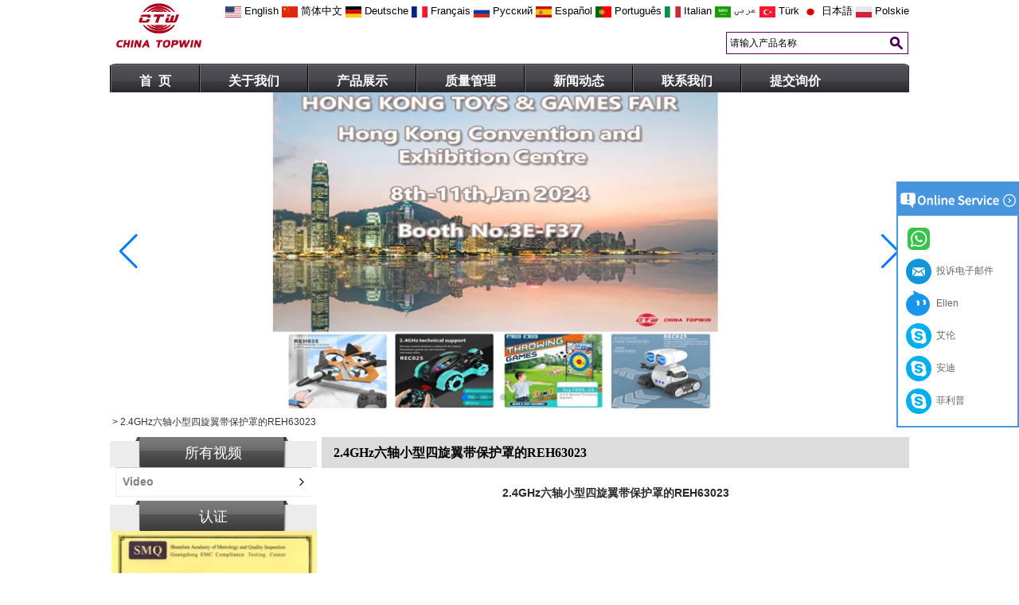

--- FILE ---
content_type: text/html; charset=utf-8
request_url: https://www.chinatopwin.com/cn/video/2.4GHz-6-axis-Mini-Quadcopter-with-protective-cover-REH63023.html
body_size: 6883
content:
<!DOCTYPE html>
<html lang="zh-CN">

<head>
    <meta charset="utf-8">
    <!-- SEO BEGIN -->
    <title>2.4GHz六轴小型四旋翼带保护罩REH63023</title>
    <meta name="keywords" content="2.4GHz六轴小型四旋翼带保护罩REH63023" />
    <meta name="description" content="2.4GHz六轴小型四旋翼带保护罩REH63023" />
    <link rel="canonical" href="https://www.chinatopwin.com/cn/video/2.4GHz-6-axis-Mini-Quadcopter-with-protective-cover-REH63023.html">
    <link rel="alternate" hreflang="en" href="https://www.chinatopwin.com/video/2.4GHz-6-axis-Mini-Quadcopter-with-protective-cover-REH63023.html">
    <link rel="alternate" hreflang="zh-CN" href="https://www.chinatopwin.com/cn/video/2.4GHz-6-axis-Mini-Quadcopter-with-protective-cover-REH63023.html">
    <link rel="alternate" hreflang="de" href="https://www.chinatopwin.com/de/video/2.4GHz-6-axis-Mini-Quadcopter-with-protective-cover-REH63023.html">
    <link rel="alternate" hreflang="fr" href="https://www.chinatopwin.com/fr/video/2.4GHz-6-axis-Mini-Quadcopter-with-protective-cover-REH63023.html">
    <link rel="alternate" hreflang="ru" href="https://www.chinatopwin.com/ru/video/2.4GHz-6-axis-Mini-Quadcopter-with-protective-cover-REH63023.html">
    <link rel="alternate" hreflang="es" href="https://www.chinatopwin.com/es/video/2.4GHz-6-axis-Mini-Quadcopter-with-protective-cover-REH63023.html">
    <link rel="alternate" hreflang="pt" href="https://www.chinatopwin.com/pt/video/2.4GHz-6-axis-Mini-Quadcopter-with-protective-cover-REH63023.html">
    <link rel="alternate" hreflang="it" href="https://www.chinatopwin.com/it/video/2.4GHz-6-axis-Mini-Quadcopter-with-protective-cover-REH63023.html">
    <link rel="alternate" hreflang="ar" href="https://www.chinatopwin.com/ae/video/2.4GHz-6-axis-Mini-Quadcopter-with-protective-cover-REH63023.html">
    <link rel="alternate" hreflang="tr" href="https://www.chinatopwin.com/tr/video/2.4GHz-6-axis-Mini-Quadcopter-with-protective-cover-REH63023.html">
    <link rel="alternate" hreflang="ja" href="https://www.chinatopwin.com/jp/video/2.4GHz-6-axis-Mini-Quadcopter-with-protective-cover-REH63023.html">
    <link rel="alternate" hreflang="pl" href="https://www.chinatopwin.com/pl/video/2.4GHz-6-axis-Mini-Quadcopter-with-protective-cover-REH63023.html">
    <meta property="og:type" content="website" />
    <meta property="og:title" content="2.4GHz六轴小型四旋翼带保护罩REH63023" />
    <meta property="og:site_name" content="2.4GHz六轴小型四旋翼带保护罩REH63023" />
    <meta property="og:description" content="2.4GHz六轴小型四旋翼带保护罩REH63023" />
    <meta property="og:url" content="https://www.chinatopwin.com/cn/video/2.4GHz-6-axis-Mini-Quadcopter-with-protective-cover-REH63023.html" />
    <meta content="https://cdn.cloudbf.com/thumb/pad/500x500_xsize/upfile/171/video/2014110614101255731.jpg.webp" property="og:image"/>
    <link href="/favicon.ico" rel="shortcut icon">
    <meta content="yjzw.net" name="author">
    <!-- SEO END -->
    <!--[if IE]>
    <meta http-equiv="X-UA-Compatible" content="IE=edge">
    <![endif]-->
    <meta content="width=device-width, initial-scale=1" name="viewport">

    <link rel="stylesheet" type="text/css" href="/themes/zzx/remotetoys/static/css/xiugai.css" media="all">
    <link rel="stylesheet" href="/themes/zzx/remotetoys/static/css/animate.min.css">
    <link rel="stylesheet" href="/themes/zzx/remotetoys/static/css/boxflexa.css">

    <!--  -->
    <link href="/themes/zzx/a_public/css/swiper-bundle.min.css" rel="stylesheet"/>
    <script src="/themes/zzx/a_public/js/jquery.min.js"></script>
    <script src="/themes/zzx/a_public/layer/layer.js"></script>
    <script src="/themes/zzx/a_public/js/MSClass.js"></script>
    <script src="/themes/zzx/a_public/js/swiper-bundle.min.js"></script>
    <script charset="utf-8" type="text/javascript" src="/themes/zzx/a_public/js/yunteam.js"></script>

    <!--[if lt IE 9]>
    <script src="/themes/zzx/a_public/js/html5shiv.min.js"></script>
    <script src="/themes/zzx/a_public/js/respond.min.js"></script>
    <![endif]-->
    <link rel="stylesheet" type="text/css" href="/themes/zzx/remotetoys/static/css/yunteam.css" media="all">
    


    <link rel="stylesheet" href="/themes/zzx/a_public/css/editable_page.css"><link rel="stylesheet" href="/cn/diystylecss/ssssss.xcss">    <meta name="viewport" content="width=device-width,user-scalable=yes,initial-scale=0.3,maximum-scale=0.3,shrink-to-fit=no">
    <style type="text/css">
        @media screen and (max-width: 1200px) {
            html,body {
                width: 1280px;
            }
        }
    </style>
</head>

<body>
<header>
    <div id="header">
        <div class="main">
            <div class="logo">
                <a href="/cn" rel="home" title="深圳特普威科技有限公司">
                    <img alt="深圳特普威科技有限公司" alt="深圳特普威科技有限公司" style="max-height: 60px" src="https://cdn.cloudbf.com/files/171/img/2023/09/16/202309161433070173939.png" title="深圳特普威科技有限公司">
                </a>
            </div>
            <div class="search">
                <form action="/cn/apisearch.html" method="post" name="SearchForm" id="SearchForm">
                                        <input type="hidden" name="cid" id="cid" value="0" />
                    <input type="text" class="textbox" name="keyword" id="keywords" value="请输入产品名称" def="请输入产品名称" onfocus="onFocus(this)" onblur="onBlur(this)" />
                    <input type="submit" class="submit" value="搜索" />
                                    </form>
            </div>
            <dl class="language">
                <dt>Select Language</dt>
                                <dd>
                    <a href="https://www.chinatopwin.com/video/2.4GHz-6-axis-Mini-Quadcopter-with-protective-cover-REH63023.html" hreflang="English" title="English">
                        <img src="/themes/zzx/a_public/flags/4x3/us.svg" width="20px" height="14px" />
                        <span>English</span>
                    </a>
                </dd>
                                <dd>
                    <a href="https://www.chinatopwin.com/cn/video/2.4GHz-6-axis-Mini-Quadcopter-with-protective-cover-REH63023.html" hreflang="简体中文" title="简体中文">
                        <img src="/themes/zzx/a_public/flags/4x3/cn.svg" width="20px" height="14px" />
                        <span>简体中文</span>
                    </a>
                </dd>
                                <dd>
                    <a href="https://www.chinatopwin.com/de/video/2.4GHz-6-axis-Mini-Quadcopter-with-protective-cover-REH63023.html" hreflang="Deutsche" title="Deutsche">
                        <img src="/themes/zzx/a_public/flags/4x3/de.svg" width="20px" height="14px" />
                        <span>Deutsche</span>
                    </a>
                </dd>
                                <dd>
                    <a href="https://www.chinatopwin.com/fr/video/2.4GHz-6-axis-Mini-Quadcopter-with-protective-cover-REH63023.html" hreflang="français" title="français">
                        <img src="/themes/zzx/a_public/flags/4x3/fr.svg" width="20px" height="14px" />
                        <span>français</span>
                    </a>
                </dd>
                                <dd>
                    <a href="https://www.chinatopwin.com/ru/video/2.4GHz-6-axis-Mini-Quadcopter-with-protective-cover-REH63023.html" hreflang="русский" title="русский">
                        <img src="/themes/zzx/a_public/flags/4x3/ru.svg" width="20px" height="14px" />
                        <span>русский</span>
                    </a>
                </dd>
                                <dd>
                    <a href="https://www.chinatopwin.com/es/video/2.4GHz-6-axis-Mini-Quadcopter-with-protective-cover-REH63023.html" hreflang="Español" title="Español">
                        <img src="/themes/zzx/a_public/flags/4x3/es.svg" width="20px" height="14px" />
                        <span>Español</span>
                    </a>
                </dd>
                                <dd>
                    <a href="https://www.chinatopwin.com/pt/video/2.4GHz-6-axis-Mini-Quadcopter-with-protective-cover-REH63023.html" hreflang="português" title="português">
                        <img src="/themes/zzx/a_public/flags/4x3/pt.svg" width="20px" height="14px" />
                        <span>português</span>
                    </a>
                </dd>
                                <dd>
                    <a href="https://www.chinatopwin.com/it/video/2.4GHz-6-axis-Mini-Quadcopter-with-protective-cover-REH63023.html" hreflang="Italian" title="Italian">
                        <img src="/themes/zzx/a_public/flags/4x3/it.svg" width="20px" height="14px" />
                        <span>Italian</span>
                    </a>
                </dd>
                                <dd>
                    <a href="https://www.chinatopwin.com/ae/video/2.4GHz-6-axis-Mini-Quadcopter-with-protective-cover-REH63023.html" hreflang="عربى" title="عربى">
                        <img src="/themes/zzx/a_public/flags/4x3/ar.svg" width="20px" height="14px" />
                        <span>عربى</span>
                    </a>
                </dd>
                                <dd>
                    <a href="https://www.chinatopwin.com/tr/video/2.4GHz-6-axis-Mini-Quadcopter-with-protective-cover-REH63023.html" hreflang="Türk" title="Türk">
                        <img src="/themes/zzx/a_public/flags/4x3/tr.svg" width="20px" height="14px" />
                        <span>Türk</span>
                    </a>
                </dd>
                                <dd>
                    <a href="https://www.chinatopwin.com/jp/video/2.4GHz-6-axis-Mini-Quadcopter-with-protective-cover-REH63023.html" hreflang="日本語" title="日本語">
                        <img src="/themes/zzx/a_public/flags/4x3/jp.svg" width="20px" height="14px" />
                        <span>日本語</span>
                    </a>
                </dd>
                                <dd>
                    <a href="https://www.chinatopwin.com/pl/video/2.4GHz-6-axis-Mini-Quadcopter-with-protective-cover-REH63023.html" hreflang="Polskie" title="Polskie">
                        <img src="/themes/zzx/a_public/flags/4x3/pl.svg" width="20px" height="14px" />
                        <span>Polskie</span>
                    </a>
                </dd>
                            </dl>
            <div id="nav">
                <ul>
                                        <li class=""><a href="/cn/index.html"  >首  页</a></li>
                                                            <li class=""><a href="/cn/about-us.html"  >关于我们</a></li>
                                                            <li class=""><a href="/cn/products.htm"  >产品展示</a></li>
                                                            <li class=""><a href="/cn/about-us/Quality-Management.html"  >质量管理</a></li>
                                                            <li class=""><a href="/cn/news.htm"  >新闻动态</a></li>
                                                            <li class=""><a href="/cn/contact-us.html"  >联系我们</a></li>
                                                            <li class=""><a href="/cn/inquiry.html"  >提交询价</a></li>
                                                        </ul>
            </div>
        </div>
    </div>
</header>




<div class="clear"></div>

<style>
    #banner_scroll .swiper-slide img {
        display: block;
    }
</style>
<div id="Banner_index" class="Banner"  style="clear:both;height:400px;width:1004px;margin: 0 auto;">
    <div class="swiper-container banner-container" style="height: 100%">
        <div class="swiper-wrapper">
                        <div class="swiper-slide">
                <a href="/cn/contact-us.html"><img src="https://cdn.cloudbf.com/thumb/format/mini_xsize/files/171/img/2023/12/22/-1_VHOkx7.jpg.webp" width="100%" height="100%" style="object-fit: cover" /></a>
            </div>
                        <div class="swiper-slide">
                <a href="https://www.chinatopwin.com/products/Walkie-talkie-Robot-REB018.html"><img src="https://cdn.cloudbf.com/thumb/format/mini_xsize/files/171/img/2023/12/22/-1_1jMJVb.jpg.webp" width="100%" height="100%" style="object-fit: cover" /></a>
            </div>
                        <div class="swiper-slide">
                <a href="https://www.chinatopwin.com/products/Hand-Throw-UFO-Frisbee-SQN-030.html"><img src="https://cdn.cloudbf.com/thumb/format/mini_xsize/files/171/img/2024/04/03/-1_Q2x7zP.png.webp" width="100%" height="100%" style="object-fit: cover" /></a>
            </div>
                        <div class="swiper-slide">
                <a href="https://www.chinatopwin.com/products/5-In-1-Sport-Game-Toy-Set-Football-Basketball-Set-Interactive-Training-Game-Toys-for-Indoor-Outdoor-Sports-Ball-Game.html"><img src="https://cdn.cloudbf.com/thumb/format/mini_xsize/files/171/img/2024/04/16/5in12_hZuLBQ.jpg.webp" width="100%" height="100%" style="object-fit: cover" /></a>
            </div>
                        <div class="swiper-slide">
                <a href="https://www.chinatopwin.com/products/New-Model-Speed-Push-Machine-Toy.html"><img src="https://cdn.cloudbf.com/thumb/format/mini_xsize/files/171/img/2024/04/17/QQ2024041717181812_4hPZie.png.webp" width="100%" height="100%" style="object-fit: cover" /></a>
            </div>
                        <div class="swiper-slide">
                <a href="https://www.chinatopwin.com/products/990-Mini-Rc-Airplane.html"><img src="https://cdn.cloudbf.com/thumb/format/mini_xsize/files/171/img/2024/04/18/QQ20240418172118_TVrtyc.png.webp" width="100%" height="100%" style="object-fit: cover" /></a>
            </div>
                        <div class="swiper-slide">
                <a href="https://www.chinatopwin.com/products/Electric-Domino-Train.html"><img src="https://cdn.cloudbf.com/thumb/format/mini_xsize/files/171/img/2024/04/18/-5_U7apFY.png.webp" width="100%" height="100%" style="object-fit: cover" /></a>
            </div>
                        <div class="swiper-slide">
                <a href="https://www.chinatopwin.com/products/Battle-Game-Induction-Electric-Flying-Drone.html"><img src="https://cdn.cloudbf.com/thumb/format/mini_xsize/files/171/img/2024/04/19/QQ20240419105022_n4hsJn.png.webp" width="100%" height="100%" style="object-fit: cover" /></a>
            </div>
                    </div>
                <!-- Add Pagination -->
        <div class="swiper-pagination"></div>
        <!-- Add Arrows -->
<!--         <div class="bun ani" swiper-animate-effect="zoomIn" swiper-animate-duration="0.2s" swiper-animate-delay="0.3s">
            <div class="swiper-button-next"></div>
            <div class="swiper-button-prev"></div>
        </div> -->
            <div class="swiper-button-next"></div>
            <div class="swiper-button-prev"></div>
            </div>

</div>
<script>
new Swiper('.banner-container', {
    loop: true,
    autoplay: {
        delay: 6000,
        stopOnLastSlide: false,
        disableOnInteraction: true,
    },
    pagination: {
        el: '.banner-container .swiper-pagination',
        clickable: true,
    },
    // followFinger: false,
    // effect: 'fade',
    speed: 1000,
    navigation: {
        nextEl: '.banner-container .swiper-button-next',
        prevEl: '.banner-container .swiper-button-prev',
    }
});
</script>
<!---->


<!---->


<div id="container" class="w1100">
    <div id="position">
		&nbsp;>&nbsp;<span>2.4GHz六轴小型四旋翼带保护罩的REH63023</span>
</div>

<div id="main">
    <div class="sider">
        <dl class="box category">
    <dt>所有视频</dt>
        <dd class="">
        <a href="/cn/video/Video.htm" title="中国 Video 制造商" class="parent">Video</a>
            </dd>
    </dl>

        <!--include left-->
        <script type="text/javascript">
    $('.category dd span').click(function(){
        if($(this).parent().hasClass('select')){
            $(this).parent().removeClass('select')
        }else{
            $(this).parent().toggleClass('open').siblings().removeClass('open');
        }
    })
</script>
<div class="h5"></div>


<div class="wow fadeInUp website" ><dl class="box cert">
    <dt>认证</dt>
    <dd>
        <div class="swiper-container add_Certifications6">
            <div class="swiper-wrapper">
                                <div class="swiper-slide">
                                        <a href="javascript:void(0);"><img src="https://cdn.cloudbf.com/thumb/format/mini_xsize/upfile/171/ad/2014102120023595851.jpg.webp" title="WINNER 2010"></a>
                                    </div>
                                <div class="swiper-slide">
                                        <a href="http://www.chinatopwin.com/about-us.html"><img src="https://cdn.cloudbf.com/thumb/format/mini_xsize/upfile/171/ad/2014102119452218441.jpg.webp" title="SMQ"></a>
                                    </div>
                                <div class="swiper-slide">
                                        <a href="javascript:void(0);"><img src="https://cdn.cloudbf.com/thumb/format/mini_xsize/upfile/171/ad/2014103114323415691.jpg.webp" title="EN71"></a>
                                    </div>
                                            </div>
            <div class="swiper-button-next"></div>
            <div class="swiper-button-prev"></div>
        </div>
        <!---->
        <script>
            var swiper = new Swiper('.add_Certifications6', {
      spaceBetween: 30,
      centeredSlides: true,
      loop:true,
      autoplay: {
        delay: 4500,
        disableOnInteraction: false,
      },
      navigation: {
        nextEl: '.add_Certifications6 .swiper-button-next',
        prevEl: '.add_Certifications6 .swiper-button-prev',
      },
    });
  </script>
    </dd>
</dl>
</div>
<div class="h5"></div>


<dl class="box subscribe wow fadeInUp">
    <dt>订阅</dt>
    <dd>
        <div class="annotation">获取有关新产品的电子邮件更新</div>
        <form>
            <input type="text" class="textbox" name="Email" id="Email" value="电子邮件地址" def="电子邮件地址" onfocus="onFocus(this)" onblur="onBlur(this)" />
            <input type="button" class="btn" value="订阅" onclick="Subscribe()">
        </form>
    </dd>
</dl>
<div class="h5"></div>


<div class=" wow fadeInUp website" ><dl class="box contactus">
    <dt>联系我们</dt>
    <dd>
                深圳特普威科技有限公司,成立于2002年，在态度“研究为我们的创新和进步。产品为您的幸福和兴奋：”我们坚持不懈地做的遥控模型产业的发展努力。 ...                <div class="share">
                        <a href="https://www.youtube.com/@philipbao2059" target="_blank" rel="nofollow" class="youtube" title=""></a>
                        <div class="clear"></div>
        </div>
        <a href="/cn/contact-us.html" class="btn">现在联系</a>
    </dd>
</dl>
</div>
<div class="h5"></div>


<div class=" wow fadeInUp website" style="display:none;"></div>


<div class="wow fadeInUp website" style="display:none;"></div>
<div class="h5"></div>


<script>
    
        window.Subscribe = function () {
            var email = $("#Email").val();
            var t  = /^(\w-*\.*)+@(\w-?)+(\.\w{2,})+$/;;
            if(!(t.test(email))){
                layer.msg('请输入您的电子邮件地址！', {icon: 5,  anim: 6});
                return false;
            }
            if (email == 'E-mail Address' || email == ''){
                layer.msg('请输入您的电子邮件地址！', {icon: 5,  anim: 6});
                return false;
            }else{
                layer.load();

                $.ajax({
                    url:"/cn/emailsave.html",
                    dataType:"json",
                    async:true,
                    data:{email:email},
                    type:"POST",
                    success:function(res){
                        layer.closeAll('loading');
                        if (res.code !== 200){
                            layer.msg(res.msg, {icon: 5,  anim: 6});
                        }else{
                            layer.msg(res.msg, {icon:6,time:1000}, function(){
                                location.reload(); 
                            });
                        }
                    },fail:function(err){
                        layer.closeAll('loading');
                    }
                });
            }
        }


</script>
        <!--include left end-->
    </div>
    <div class="sBody wow fadeInUp">

        <div class="box article">
            <h3 class="title">2.4GHz六轴小型四旋翼带保护罩的REH63023</h3>
            <div class="content VideoShow">
                <h3>2.4GHz六轴小型四旋翼带保护罩的REH63023</h3>
                <div class="video_play">
                    <!-- <iframe id="iframeaa" style="visibility: hidden;width: 1px;"></iframe> -->
                    <iframe width="100%" height="600" src="https://www.youtube.com/embed/tT3pzAfIuN8" frameborder="0" allow="accelerometer; autoplay; encrypted-media; gyroscope; picture-in-picture" allowfullscreen></iframe>
                </div>
            </div>
        </div>
    </div>
    <div class="clear"></div>
</div>
</div>


<!---->

<div class="clear"></div>
<footer>
    <div id="footer">
        <div class="list website" >            <dl class="first">
                <dt><a href="/cn/products/RC-Quadcopter-2.htm" title="四轴飞行器">四轴飞行器</a></dt>
            </dl>
                        <dl class="first">
                <dt><a href="/cn/products/Smartphone-control-series.htm" title="智能控制系列">智能控制系列</a></dt>
            </dl>
                        <dl class="first">
                <dt><a href="/cn/products/RC-Heilicopter.htm" title="遥控直升机">遥控直升机</a></dt>
            </dl>
                        <dl class="first">
                <dt><a href="/cn/products/RC-Car.htm" title="遥控车">遥控车</a></dt>
            </dl>
                        <dl class="first">
                <dt><a href="/cn/products/RC-boat.htm" title="遥控船">遥控船</a></dt>
            </dl>
                        <div class="clear"></div>
        </div>
    </div>
    <div id="footer_link">
                <a href="/cn/about-us.html" title="关于我们">关于我们</a>
        |        <a href="/cn/products.htm" title="产品展示">产品展示</a>
        |        <a href="/cn/factory.html" title="工厂参观">工厂参观</a>
        |        <a href="/cn/news.htm" title="新闻动态">新闻动态</a>
        |        <a href="/cn/sitemap.html" title="网站地图">网站地图</a>
        |        <a href="/cn/contact-us.html" title="联系我们">联系我们</a>
        |        <a href="/cn/about-us/Quality-Management.html" title="质量控制">质量控制</a>
        |        <a href="/cn/inquiry.html" title="提交询价">提交询价</a>
        |        <a href="/cn/download.htm" title="下载中心">下载中心</a>
        |        <a href="/cn/video.htm" title="视频">视频</a>
            </div>
    <div id="copyright">
        © 2002~2015 CHINA TOPWIN INDUSTRY CO.,LTD All rights reserved.<br /><br/>地址:中国广东省深圳市宝安区西乡街道西乡大道与宝源路交汇处中央大道B座3楼A-G<br /><br/>电话: 86-755-83660365, 83660404 传真: 86-755-83660251 邮箱: info@chinatopwin.com    </div>
</footer>

<!---->
<a href="/cn/index.html" title="Back Home" rel="nofollow" id="homeSet"></a>
<a href="#" title="Back Top" rel="nofollow" id="toTop" target="_self" onclick="toTop();return false"></a>
<script type="text/javascript">
    toTopHide();
</script>
<div id="VideoDiv"></div>
<script src="/themes/zzx/a_public/js/FloatDiv.js" type="text/javascript" charset="utf-8"></script>
<script type="text/javascript">
    var FloatDiv = new FloatDivClass("VideoDiv");
    FloatDiv.opacity = 30;
    FloatDiv.DiffusionSpeed = 150;
    FloatDiv.ShowType = 3;
</script>
<script type="text/javascript">
    window.Subscribea = function () {
        var email = $("#FEmail").val();
        var t  = /^(\w-*\.*)+@(\w-?)+(\.\w{2,})+$/;
        if(!(t.test(email))){
            layer.msg('请输入您的电子邮件地址！', {icon: 5,  anim: 6});
            return false;
        }
        if (email == '电子邮件地址' || email == ''){
            layer.msg('请输入您的电子邮件地址！', {icon: 5,  anim: 6});
            return false;
        }else{
            layer.load();

            $.ajax({
                url:"/cn/emailsave.html",
                dataType:"json",
                async:true,
                data:{email:email},
                type:"POST",
                success:function(res){
                    layer.closeAll('loading');
                    if (res.code !== 200){
                        layer.msg(res.msg, {icon: 5,  anim: 6});
                    }else{
                        layer.msg(res.msg, {icon:6,time:1000}, function(){
                            location.reload();
                        });
                    }
                },fail:function(err){
                    layer.closeAll('loading');
                }
            });
            return false;
        }
    }

</script>
<script type="text/javascript">
    $("#Inquiryb").click(function(){
        var emailb = $("#Youremailb").val();
        var contactsb = $("#Yourcargonameb").val();
        var messageb = $("#YourMessageb").val();
        // var phoneb = $("#YourcargoPhoneb").val();
        // var companyb = $("#YoureCompanyb").val();
                var verifyb = $("#footer_verifyb").val();
                    if (contactsb == '') {
                layer.msg('请输入名字和姓氏！', { icon: 5, anim: 6 });
                return false;
            }

            var t = /^[A-Za-z0-9]+([-_.][A-Za-z\d]+)*@([A-Za-z\d]+[-.])+[A-Za-z\d]{2,5}$/;

            if (!(t.test(emailb))) {
                layer.msg('请输入您的电子邮件地址！', {icon: 5, anim: 6});
                return false;
            }
            // if (messageb == '') {
            //     layer.msg('请输入您的消息！', { icon: 5, anim: 6 });
            //     return false;
            // }

                        if (verifyb == '') {
                layer.msg('请输入验证代码', { icon: 5, anim: 6 });
                return false;
            }
                            if (contactsb == '') {
                    layer.msg('请输入名字和姓氏！', { icon: 5, anim: 6 });
                    return false;
                } else {
                    layer.load();

                    $.ajax({
                        url: "/cn/messagesave.html",
                        dataType: "json",
                        async: true,
                        data: { email: emailb, realname: contactsb,content: messageb, verify: verifyb  },
                        type: "POST",
                            success: function(res) {
                            layer.closeAll('loading');
                            if (res.code !== 200) {
                                layer.msg(res.msg, { icon: 5, anim: 6 });
                            } else {
                                layer.msg(res.msg, { icon: 6, time: 1000 }, function() {
                                    location.reload();
                                });
                            }
                        },fail:function(err){
                            layer.closeAll('loading');
                        }
                    });
                    return false;
                }
                return false;
            })
</script>
<script type="text/javascript">
						var online = `[{"id":537,"site_id":171,"nickname":"\u83f2\u5229\u666e","summary":"","account":"chinatopwinsales1616","type":3,"remarks":null,"qrcode":null,"key_id":3,"delete_time":0,"sort":0,"add_time":1768756607,"update_time":1768756607,"status":1,"translation":0,"language_id":15,"x_pic":"\/static\/image\/default.png","active":0,"href":"skype:chinatopwinsales1616"},{"id":539,"site_id":171,"nickname":"\u5b89\u8fea","summary":"","account":"topwinsales010","type":3,"remarks":null,"qrcode":null,"key_id":5,"delete_time":0,"sort":0,"add_time":1768756607,"update_time":1768756607,"status":1,"translation":0,"language_id":15,"x_pic":"\/static\/image\/default.png","active":0,"href":"skype:topwinsales010"},{"id":542,"site_id":171,"nickname":"\u827e\u4f26","summary":"","account":"chinatopwinsales05","type":3,"remarks":null,"qrcode":null,"key_id":8,"delete_time":0,"sort":0,"add_time":1768756607,"update_time":1768756607,"status":1,"translation":0,"language_id":15,"x_pic":"\/static\/image\/default.png","active":0,"href":"skype:chinatopwinsales05"},{"id":552,"site_id":171,"nickname":"Ellen","summary":"","account":"cn209682458","type":4,"remarks":null,"qrcode":null,"key_id":18,"delete_time":0,"sort":0,"add_time":1768756607,"update_time":1768756607,"status":1,"translation":0,"language_id":15,"x_pic":"\/static\/image\/default.png","active":0,"href":"\/\/amos.alicdn.com\/msg.aw?v=2&uid=cn209682458&site=enaliint&s=2&charset=UTF-8"},{"id":553,"site_id":171,"nickname":"\u6295\u8bc9\u7535\u5b50\u90ae\u4ef6","summary":"","account":"service@chinatopwin.com","type":5,"remarks":null,"qrcode":null,"key_id":19,"delete_time":0,"sort":0,"add_time":1768756607,"update_time":1768756607,"status":1,"translation":0,"language_id":15,"x_pic":"\/static\/image\/default.png","active":0,"href":"mailto:service@chinatopwin.com"},{"id":749,"site_id":171,"nickname":"","summary":"","account":"+8613692216658","type":6,"remarks":"","qrcode":"","key_id":1,"delete_time":0,"sort":0,"add_time":1713521912,"update_time":1768756607,"status":1,"translation":0,"language_id":15,"x_pic":"\/static\/image\/default.png","active":0,"href":"\/\/api.whatsapp.com\/send?phone=+8613692216658&text=Hello"}]`;
						var online_type = `1`;
						var online_title = `在线服务`;
						var webchat_ps = `0`;
						var webchat_style = `0`;
						var webchat_pstime = `3`; 
						var webchat_msg_1 = `欢迎。如果你需要
有什么请联系我`; 
						var webchat_msg_2 = `稍后联系`;
						var webchat_msg_3 = `立即咨询`;
					</script>
					<script src="/themes/zzx/a_plugins/online.js"></script><script type="text/javascript">var cnzz_protocol = (("https:" == document.location.protocol) ? " https://" : " http://");document.write(unescape("%3Cspan id='cnzz_stat_icon_1253179987'%3E%3C/span%3E%3Cscript src='" + cnzz_protocol + "s13.cnzz.com/z_stat.php%3Fid%3D1253179987%26show%3Dpic' type='text/javascript'%3E%3C/script%3E"));</script><script type="text/javascript"></script> <script defer src="https://analytics.vip.yilumao.com/script.js" data-website-id="87a42865-f747-11ee-ba43-3abf40a110b2"></script>
<script type="application/ld+json">
{
  "@context": "http://schema.org",
  "@type": "Organization",
  "name": "深圳特普威科技有限公司",
  "url": "https://www.chinatopwin.com",
  "logo": "https://cdn.cloudbf.com/files/171/img/2023/09/16/202309161433070173939.png"
}
</script></body>

</html>